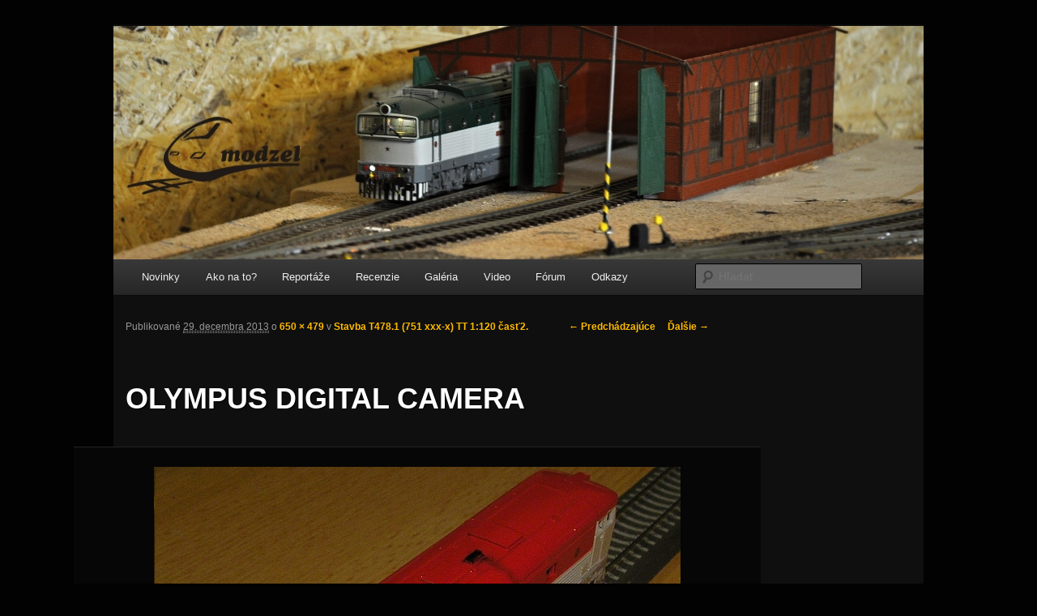

--- FILE ---
content_type: text/plain
request_url: https://www.google-analytics.com/j/collect?v=1&_v=j102&a=1790776176&t=pageview&_s=1&dl=http%3A%2F%2Fwww.modzel.sk%2F2010%2F03%2Fstavba-t478-1-751-xxx-x-tt-1120-cast2%2Folympus-digital-camera-22%2F&ul=en-us%40posix&dt=OLYMPUS%20DIGITAL%20CAMERA%20%7C%20ModZel.sk&sr=1280x720&vp=1280x720&_u=IEBAAEABAAAAACAAI~&jid=1393394028&gjid=893894682&cid=1427112613.1763568660&tid=UA-2532165-1&_gid=127167309.1763568660&_r=1&_slc=1&z=1068852690
body_size: -448
content:
2,cG-DE5DXC8V7L